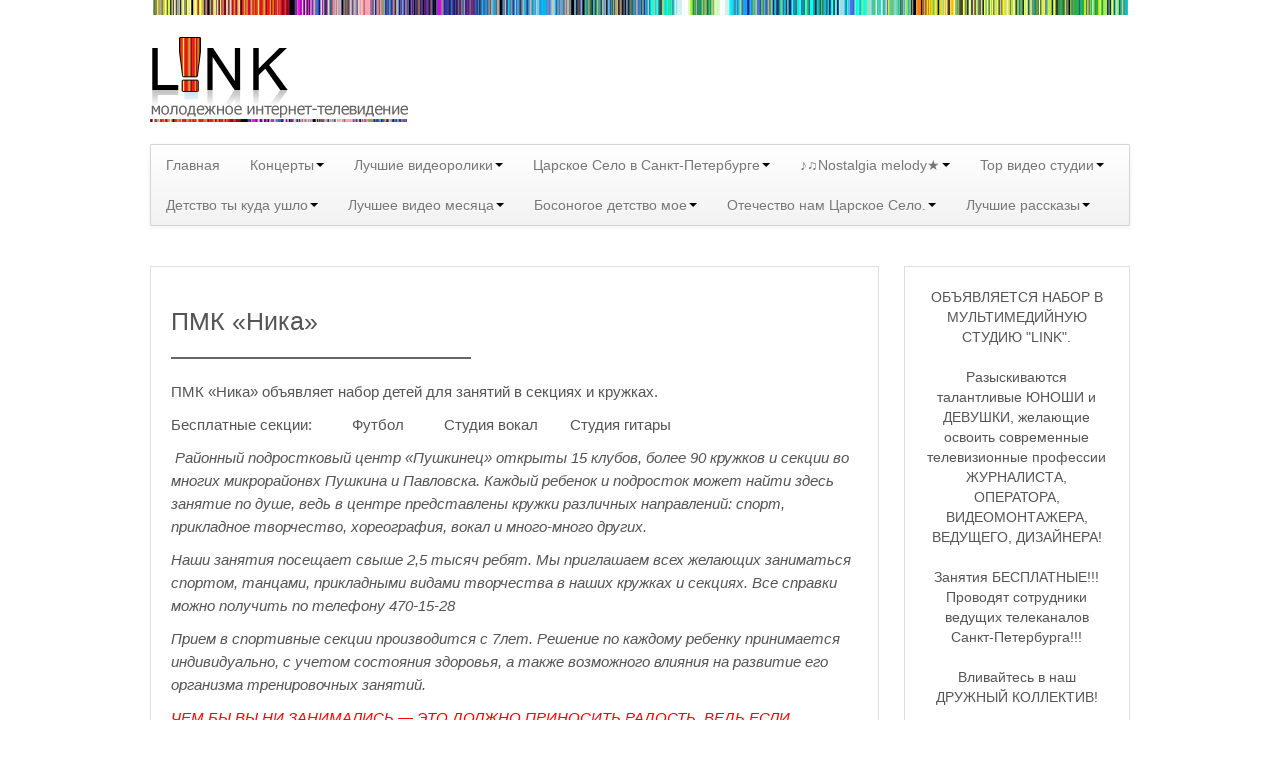

--- FILE ---
content_type: text/html; charset=UTF-8
request_url: http://pushkin-sport.ru/%D0%BF%D0%BC%D0%BA-%D0%BD%D0%B8%D0%BA%D0%B0/
body_size: 14805
content:
<!DOCTYPE html>
<!--[if lt IE 7]>
<html class="ie ie6 lte9 lte8 lte7" lang="ru-RU">
<![endif]-->
<!--[if IE 7]>
<html class="ie ie7 lte9 lte8 lte7" lang="ru-RU">
<![endif]-->
<!--[if IE 8]>
<html class="ie ie8 lte9 lte8" lang="ru-RU">
<![endif]-->
<!--[if IE 9]>
<html class="ie ie9" lang="ru-RU"> 
<![endif]-->
<!--[if gt IE 9]>  <html lang="ru-RU"> <![endif]-->
<!--[if !IE]><!--> 
<html lang="ru-RU">
<!--<![endif]-->
<head>








	<meta charset="UTF-8" />
	<meta name="viewport" content="width=device-width" />
	
	<title>Пушкин,пушкинский район Санкт-Петербург,Царское Село,Pushkin,Tsarckoe Selo,Tsarskoye Selo,молодежное интернет телевидение Портал о детском творчестве городские новости | ПМК Ника</title>
	
	<link rel="profile" href="http://gmpg.org/xfn/11" />
	<link rel="pingback" href="http://pushkin-sport.ru/xmlrpc.php" />
	
	<!-- IE6-8 support of HTML5 elements -->
	<!--[if lt IE 9]>
		<script src="http://pushkin-sport.ru/wp-content/themes/response/inc/js/html5.js" type="text/javascript"></script>
	<![endif]-->
	
	<meta name='robots' content='max-image-preview:large' />
<link rel="alternate" type="application/rss+xml" title="Пушкин,пушкинский район Санкт-Петербург,Царское Село,Pushkin,Tsarckoe Selo,Tsarskoye Selo,молодежное интернет телевидение Портал о детском творчестве городские новости &raquo; Лента" href="http://pushkin-sport.ru/feed/" />
<link rel="alternate" type="application/rss+xml" title="Пушкин,пушкинский район Санкт-Петербург,Царское Село,Pushkin,Tsarckoe Selo,Tsarskoye Selo,молодежное интернет телевидение Портал о детском творчестве городские новости &raquo; Лента комментариев" href="http://pushkin-sport.ru/comments/feed/" />
<link rel="alternate" type="application/rss+xml" title="Пушкин,пушкинский район Санкт-Петербург,Царское Село,Pushkin,Tsarckoe Selo,Tsarskoye Selo,молодежное интернет телевидение Портал о детском творчестве городские новости &raquo; Лента комментариев к &laquo;ПМК Ника&raquo;" href="http://pushkin-sport.ru/%d0%bf%d0%bc%d0%ba-%d0%bd%d0%b8%d0%ba%d0%b0/feed/" />
<script type="text/javascript">
window._wpemojiSettings = {"baseUrl":"https:\/\/s.w.org\/images\/core\/emoji\/14.0.0\/72x72\/","ext":".png","svgUrl":"https:\/\/s.w.org\/images\/core\/emoji\/14.0.0\/svg\/","svgExt":".svg","source":{"concatemoji":"http:\/\/pushkin-sport.ru\/wp-includes\/js\/wp-emoji-release.min.js?ver=6.2.8"}};
/*! This file is auto-generated */
!function(e,a,t){var n,r,o,i=a.createElement("canvas"),p=i.getContext&&i.getContext("2d");function s(e,t){p.clearRect(0,0,i.width,i.height),p.fillText(e,0,0);e=i.toDataURL();return p.clearRect(0,0,i.width,i.height),p.fillText(t,0,0),e===i.toDataURL()}function c(e){var t=a.createElement("script");t.src=e,t.defer=t.type="text/javascript",a.getElementsByTagName("head")[0].appendChild(t)}for(o=Array("flag","emoji"),t.supports={everything:!0,everythingExceptFlag:!0},r=0;r<o.length;r++)t.supports[o[r]]=function(e){if(p&&p.fillText)switch(p.textBaseline="top",p.font="600 32px Arial",e){case"flag":return s("\ud83c\udff3\ufe0f\u200d\u26a7\ufe0f","\ud83c\udff3\ufe0f\u200b\u26a7\ufe0f")?!1:!s("\ud83c\uddfa\ud83c\uddf3","\ud83c\uddfa\u200b\ud83c\uddf3")&&!s("\ud83c\udff4\udb40\udc67\udb40\udc62\udb40\udc65\udb40\udc6e\udb40\udc67\udb40\udc7f","\ud83c\udff4\u200b\udb40\udc67\u200b\udb40\udc62\u200b\udb40\udc65\u200b\udb40\udc6e\u200b\udb40\udc67\u200b\udb40\udc7f");case"emoji":return!s("\ud83e\udef1\ud83c\udffb\u200d\ud83e\udef2\ud83c\udfff","\ud83e\udef1\ud83c\udffb\u200b\ud83e\udef2\ud83c\udfff")}return!1}(o[r]),t.supports.everything=t.supports.everything&&t.supports[o[r]],"flag"!==o[r]&&(t.supports.everythingExceptFlag=t.supports.everythingExceptFlag&&t.supports[o[r]]);t.supports.everythingExceptFlag=t.supports.everythingExceptFlag&&!t.supports.flag,t.DOMReady=!1,t.readyCallback=function(){t.DOMReady=!0},t.supports.everything||(n=function(){t.readyCallback()},a.addEventListener?(a.addEventListener("DOMContentLoaded",n,!1),e.addEventListener("load",n,!1)):(e.attachEvent("onload",n),a.attachEvent("onreadystatechange",function(){"complete"===a.readyState&&t.readyCallback()})),(e=t.source||{}).concatemoji?c(e.concatemoji):e.wpemoji&&e.twemoji&&(c(e.twemoji),c(e.wpemoji)))}(window,document,window._wpemojiSettings);
</script>
<style type="text/css">
img.wp-smiley,
img.emoji {
	display: inline !important;
	border: none !important;
	box-shadow: none !important;
	height: 1em !important;
	width: 1em !important;
	margin: 0 0.07em !important;
	vertical-align: -0.1em !important;
	background: none !important;
	padding: 0 !important;
}
</style>
	<link rel='stylesheet' id='wp-block-library-css' href='http://pushkin-sport.ru/wp-includes/css/dist/block-library/style.min.css?ver=6.2.8' type='text/css' media='all' />
<link rel='stylesheet' id='classic-theme-styles-css' href='http://pushkin-sport.ru/wp-includes/css/classic-themes.min.css?ver=6.2.8' type='text/css' media='all' />
<style id='global-styles-inline-css' type='text/css'>
body{--wp--preset--color--black: #000000;--wp--preset--color--cyan-bluish-gray: #abb8c3;--wp--preset--color--white: #ffffff;--wp--preset--color--pale-pink: #f78da7;--wp--preset--color--vivid-red: #cf2e2e;--wp--preset--color--luminous-vivid-orange: #ff6900;--wp--preset--color--luminous-vivid-amber: #fcb900;--wp--preset--color--light-green-cyan: #7bdcb5;--wp--preset--color--vivid-green-cyan: #00d084;--wp--preset--color--pale-cyan-blue: #8ed1fc;--wp--preset--color--vivid-cyan-blue: #0693e3;--wp--preset--color--vivid-purple: #9b51e0;--wp--preset--gradient--vivid-cyan-blue-to-vivid-purple: linear-gradient(135deg,rgba(6,147,227,1) 0%,rgb(155,81,224) 100%);--wp--preset--gradient--light-green-cyan-to-vivid-green-cyan: linear-gradient(135deg,rgb(122,220,180) 0%,rgb(0,208,130) 100%);--wp--preset--gradient--luminous-vivid-amber-to-luminous-vivid-orange: linear-gradient(135deg,rgba(252,185,0,1) 0%,rgba(255,105,0,1) 100%);--wp--preset--gradient--luminous-vivid-orange-to-vivid-red: linear-gradient(135deg,rgba(255,105,0,1) 0%,rgb(207,46,46) 100%);--wp--preset--gradient--very-light-gray-to-cyan-bluish-gray: linear-gradient(135deg,rgb(238,238,238) 0%,rgb(169,184,195) 100%);--wp--preset--gradient--cool-to-warm-spectrum: linear-gradient(135deg,rgb(74,234,220) 0%,rgb(151,120,209) 20%,rgb(207,42,186) 40%,rgb(238,44,130) 60%,rgb(251,105,98) 80%,rgb(254,248,76) 100%);--wp--preset--gradient--blush-light-purple: linear-gradient(135deg,rgb(255,206,236) 0%,rgb(152,150,240) 100%);--wp--preset--gradient--blush-bordeaux: linear-gradient(135deg,rgb(254,205,165) 0%,rgb(254,45,45) 50%,rgb(107,0,62) 100%);--wp--preset--gradient--luminous-dusk: linear-gradient(135deg,rgb(255,203,112) 0%,rgb(199,81,192) 50%,rgb(65,88,208) 100%);--wp--preset--gradient--pale-ocean: linear-gradient(135deg,rgb(255,245,203) 0%,rgb(182,227,212) 50%,rgb(51,167,181) 100%);--wp--preset--gradient--electric-grass: linear-gradient(135deg,rgb(202,248,128) 0%,rgb(113,206,126) 100%);--wp--preset--gradient--midnight: linear-gradient(135deg,rgb(2,3,129) 0%,rgb(40,116,252) 100%);--wp--preset--duotone--dark-grayscale: url('#wp-duotone-dark-grayscale');--wp--preset--duotone--grayscale: url('#wp-duotone-grayscale');--wp--preset--duotone--purple-yellow: url('#wp-duotone-purple-yellow');--wp--preset--duotone--blue-red: url('#wp-duotone-blue-red');--wp--preset--duotone--midnight: url('#wp-duotone-midnight');--wp--preset--duotone--magenta-yellow: url('#wp-duotone-magenta-yellow');--wp--preset--duotone--purple-green: url('#wp-duotone-purple-green');--wp--preset--duotone--blue-orange: url('#wp-duotone-blue-orange');--wp--preset--font-size--small: 13px;--wp--preset--font-size--medium: 20px;--wp--preset--font-size--large: 36px;--wp--preset--font-size--x-large: 42px;--wp--preset--spacing--20: 0.44rem;--wp--preset--spacing--30: 0.67rem;--wp--preset--spacing--40: 1rem;--wp--preset--spacing--50: 1.5rem;--wp--preset--spacing--60: 2.25rem;--wp--preset--spacing--70: 3.38rem;--wp--preset--spacing--80: 5.06rem;--wp--preset--shadow--natural: 6px 6px 9px rgba(0, 0, 0, 0.2);--wp--preset--shadow--deep: 12px 12px 50px rgba(0, 0, 0, 0.4);--wp--preset--shadow--sharp: 6px 6px 0px rgba(0, 0, 0, 0.2);--wp--preset--shadow--outlined: 6px 6px 0px -3px rgba(255, 255, 255, 1), 6px 6px rgba(0, 0, 0, 1);--wp--preset--shadow--crisp: 6px 6px 0px rgba(0, 0, 0, 1);}:where(.is-layout-flex){gap: 0.5em;}body .is-layout-flow > .alignleft{float: left;margin-inline-start: 0;margin-inline-end: 2em;}body .is-layout-flow > .alignright{float: right;margin-inline-start: 2em;margin-inline-end: 0;}body .is-layout-flow > .aligncenter{margin-left: auto !important;margin-right: auto !important;}body .is-layout-constrained > .alignleft{float: left;margin-inline-start: 0;margin-inline-end: 2em;}body .is-layout-constrained > .alignright{float: right;margin-inline-start: 2em;margin-inline-end: 0;}body .is-layout-constrained > .aligncenter{margin-left: auto !important;margin-right: auto !important;}body .is-layout-constrained > :where(:not(.alignleft):not(.alignright):not(.alignfull)){max-width: var(--wp--style--global--content-size);margin-left: auto !important;margin-right: auto !important;}body .is-layout-constrained > .alignwide{max-width: var(--wp--style--global--wide-size);}body .is-layout-flex{display: flex;}body .is-layout-flex{flex-wrap: wrap;align-items: center;}body .is-layout-flex > *{margin: 0;}:where(.wp-block-columns.is-layout-flex){gap: 2em;}.has-black-color{color: var(--wp--preset--color--black) !important;}.has-cyan-bluish-gray-color{color: var(--wp--preset--color--cyan-bluish-gray) !important;}.has-white-color{color: var(--wp--preset--color--white) !important;}.has-pale-pink-color{color: var(--wp--preset--color--pale-pink) !important;}.has-vivid-red-color{color: var(--wp--preset--color--vivid-red) !important;}.has-luminous-vivid-orange-color{color: var(--wp--preset--color--luminous-vivid-orange) !important;}.has-luminous-vivid-amber-color{color: var(--wp--preset--color--luminous-vivid-amber) !important;}.has-light-green-cyan-color{color: var(--wp--preset--color--light-green-cyan) !important;}.has-vivid-green-cyan-color{color: var(--wp--preset--color--vivid-green-cyan) !important;}.has-pale-cyan-blue-color{color: var(--wp--preset--color--pale-cyan-blue) !important;}.has-vivid-cyan-blue-color{color: var(--wp--preset--color--vivid-cyan-blue) !important;}.has-vivid-purple-color{color: var(--wp--preset--color--vivid-purple) !important;}.has-black-background-color{background-color: var(--wp--preset--color--black) !important;}.has-cyan-bluish-gray-background-color{background-color: var(--wp--preset--color--cyan-bluish-gray) !important;}.has-white-background-color{background-color: var(--wp--preset--color--white) !important;}.has-pale-pink-background-color{background-color: var(--wp--preset--color--pale-pink) !important;}.has-vivid-red-background-color{background-color: var(--wp--preset--color--vivid-red) !important;}.has-luminous-vivid-orange-background-color{background-color: var(--wp--preset--color--luminous-vivid-orange) !important;}.has-luminous-vivid-amber-background-color{background-color: var(--wp--preset--color--luminous-vivid-amber) !important;}.has-light-green-cyan-background-color{background-color: var(--wp--preset--color--light-green-cyan) !important;}.has-vivid-green-cyan-background-color{background-color: var(--wp--preset--color--vivid-green-cyan) !important;}.has-pale-cyan-blue-background-color{background-color: var(--wp--preset--color--pale-cyan-blue) !important;}.has-vivid-cyan-blue-background-color{background-color: var(--wp--preset--color--vivid-cyan-blue) !important;}.has-vivid-purple-background-color{background-color: var(--wp--preset--color--vivid-purple) !important;}.has-black-border-color{border-color: var(--wp--preset--color--black) !important;}.has-cyan-bluish-gray-border-color{border-color: var(--wp--preset--color--cyan-bluish-gray) !important;}.has-white-border-color{border-color: var(--wp--preset--color--white) !important;}.has-pale-pink-border-color{border-color: var(--wp--preset--color--pale-pink) !important;}.has-vivid-red-border-color{border-color: var(--wp--preset--color--vivid-red) !important;}.has-luminous-vivid-orange-border-color{border-color: var(--wp--preset--color--luminous-vivid-orange) !important;}.has-luminous-vivid-amber-border-color{border-color: var(--wp--preset--color--luminous-vivid-amber) !important;}.has-light-green-cyan-border-color{border-color: var(--wp--preset--color--light-green-cyan) !important;}.has-vivid-green-cyan-border-color{border-color: var(--wp--preset--color--vivid-green-cyan) !important;}.has-pale-cyan-blue-border-color{border-color: var(--wp--preset--color--pale-cyan-blue) !important;}.has-vivid-cyan-blue-border-color{border-color: var(--wp--preset--color--vivid-cyan-blue) !important;}.has-vivid-purple-border-color{border-color: var(--wp--preset--color--vivid-purple) !important;}.has-vivid-cyan-blue-to-vivid-purple-gradient-background{background: var(--wp--preset--gradient--vivid-cyan-blue-to-vivid-purple) !important;}.has-light-green-cyan-to-vivid-green-cyan-gradient-background{background: var(--wp--preset--gradient--light-green-cyan-to-vivid-green-cyan) !important;}.has-luminous-vivid-amber-to-luminous-vivid-orange-gradient-background{background: var(--wp--preset--gradient--luminous-vivid-amber-to-luminous-vivid-orange) !important;}.has-luminous-vivid-orange-to-vivid-red-gradient-background{background: var(--wp--preset--gradient--luminous-vivid-orange-to-vivid-red) !important;}.has-very-light-gray-to-cyan-bluish-gray-gradient-background{background: var(--wp--preset--gradient--very-light-gray-to-cyan-bluish-gray) !important;}.has-cool-to-warm-spectrum-gradient-background{background: var(--wp--preset--gradient--cool-to-warm-spectrum) !important;}.has-blush-light-purple-gradient-background{background: var(--wp--preset--gradient--blush-light-purple) !important;}.has-blush-bordeaux-gradient-background{background: var(--wp--preset--gradient--blush-bordeaux) !important;}.has-luminous-dusk-gradient-background{background: var(--wp--preset--gradient--luminous-dusk) !important;}.has-pale-ocean-gradient-background{background: var(--wp--preset--gradient--pale-ocean) !important;}.has-electric-grass-gradient-background{background: var(--wp--preset--gradient--electric-grass) !important;}.has-midnight-gradient-background{background: var(--wp--preset--gradient--midnight) !important;}.has-small-font-size{font-size: var(--wp--preset--font-size--small) !important;}.has-medium-font-size{font-size: var(--wp--preset--font-size--medium) !important;}.has-large-font-size{font-size: var(--wp--preset--font-size--large) !important;}.has-x-large-font-size{font-size: var(--wp--preset--font-size--x-large) !important;}
.wp-block-navigation a:where(:not(.wp-element-button)){color: inherit;}
:where(.wp-block-columns.is-layout-flex){gap: 2em;}
.wp-block-pullquote{font-size: 1.5em;line-height: 1.6;}
</style>
<link rel='stylesheet' id='bootstrap-style-css' href='http://pushkin-sport.ru/wp-content/themes/response/cyberchimps/lib/bootstrap/css/bootstrap.min.css?ver=2.0.4' type='text/css' media='all' />
<link rel='stylesheet' id='bootstrap-responsive-style-css' href='http://pushkin-sport.ru/wp-content/themes/response/cyberchimps/lib/bootstrap/css/bootstrap-responsive.min.css?ver=2.0.4' type='text/css' media='all' />
<link rel='stylesheet' id='cyberchimps_responsive-css' href='http://pushkin-sport.ru/wp-content/themes/response/cyberchimps/lib/bootstrap/css/cyberchimps-responsive.min.css?ver=1.0' type='text/css' media='all' />
<link rel='stylesheet' id='core-style-css' href='http://pushkin-sport.ru/wp-content/themes/response/cyberchimps/lib/css/core.css?ver=1.0' type='text/css' media='all' />
<link rel='stylesheet' id='style-css' href='http://pushkin-sport.ru/wp-content/themes/response/style.css?ver=1.0' type='text/css' media='all' />
<link rel='stylesheet' id='elements_style-css' href='http://pushkin-sport.ru/wp-content/themes/response/elements/lib/css/elements.css?ver=6.2.8' type='text/css' media='all' />
<script type='text/javascript' src='http://pushkin-sport.ru/wp-includes/js/jquery/jquery.min.js?ver=3.6.4' id='jquery-core-js'></script>
<script type='text/javascript' src='http://pushkin-sport.ru/wp-includes/js/jquery/jquery-migrate.min.js?ver=3.4.0' id='jquery-migrate-js'></script>
<script type='text/javascript' src='http://pushkin-sport.ru/wp-content/themes/response/cyberchimps/lib/js/jquery.slimbox.js?ver=1' id='slimbox-js'></script>
<script type='text/javascript' src='http://pushkin-sport.ru/wp-content/themes/response/cyberchimps/lib/js/jquery.jcarousel.min.js?ver=1' id='jcarousel-js'></script>
<script type='text/javascript' src='http://pushkin-sport.ru/wp-content/themes/response/cyberchimps/lib/js/custom.js?ver=1' id='custom-js'></script>
<script type='text/javascript' src='http://pushkin-sport.ru/wp-content/themes/response/cyberchimps/lib/js/jquery.mobile.custom.min.js?ver=6.2.8' id='jquery-mobile-touch-js'></script>
<script type='text/javascript' src='http://pushkin-sport.ru/wp-content/themes/response/cyberchimps/lib/js/swipe-call.js?ver=6.2.8' id='slider-call-js'></script>
<script type='text/javascript' src='http://pushkin-sport.ru/wp-content/themes/response/elements/lib/js/elements.js?ver=6.2.8' id='elements_js-js'></script>
<script type='text/javascript' src='http://pushkin-sport.ru/wp-content/plugins/content-slide/js/jquery.innerfade.js?ver=6.2.8' id='content_slider-js'></script>
<link rel="https://api.w.org/" href="http://pushkin-sport.ru/wp-json/" /><link rel="alternate" type="application/json" href="http://pushkin-sport.ru/wp-json/wp/v2/pages/41575" /><link rel="EditURI" type="application/rsd+xml" title="RSD" href="http://pushkin-sport.ru/xmlrpc.php?rsd" />
<link rel="wlwmanifest" type="application/wlwmanifest+xml" href="http://pushkin-sport.ru/wp-includes/wlwmanifest.xml" />
<meta name="generator" content="WordPress 6.2.8" />
<link rel="canonical" href="http://pushkin-sport.ru/%d0%bf%d0%bc%d0%ba-%d0%bd%d0%b8%d0%ba%d0%b0/" />
<link rel='shortlink' href='http://pushkin-sport.ru/?p=41575' />
<link rel="alternate" type="application/json+oembed" href="http://pushkin-sport.ru/wp-json/oembed/1.0/embed?url=http%3A%2F%2Fpushkin-sport.ru%2F%25d0%25bf%25d0%25bc%25d0%25ba-%25d0%25bd%25d0%25b8%25d0%25ba%25d0%25b0%2F" />
<link rel="alternate" type="text/xml+oembed" href="http://pushkin-sport.ru/wp-json/oembed/1.0/embed?url=http%3A%2F%2Fpushkin-sport.ru%2F%25d0%25bf%25d0%25bc%25d0%25ba-%25d0%25bd%25d0%25b8%25d0%25ba%25d0%25b0%2F&#038;format=xml" />
<script type="text/javascript">
	var $jquery = jQuery.noConflict(); 
	$jquery(document).ready(function() 
	{
		$jquery('#wpcontent_slider').innerfade({
						speed: 2000,
						timeout: 6000,
						type: 'sequence',
						containerheight: '300px'
					});

		});
	</script>
<style type="text/css" media="screen">
		
#wpcontent_slider_container
{
	overflow: hidden; position: relative; padding:0px;margin:0px; text-align:center; width:980px !important;
	height:300px !important;
}
#wpcontent_slider 
{ overflow: hidden; position: relative; font-family:\'Trebuchet MS\', Helvetica, sans-serif;border:0px solid #dddddd; text-align:left;}
#wpcontent_slider a,#wpcontent_slider a img { border: none; text-decoration: none; outline: none; }
#wpcontent_slider h4,#wpcontent_slider h4 a 
{margin: 0px;padding: 0px; font-family: 'Trebuchet MS', Helvetica, sans-serif;
text-decoration:none;font-size: 18px; color:#ffffff;}
#wpcontent_slider .cs-title {width: 100%;padding: 10px; background: #ffffff; color: #000000; font-family: 'Trebuchet MS', Helvetica, sans-serif; font-size: 12px; letter-spacing: normal;line-height: normal;}
#wpcontent_slider_container .cs-prev,#wpcontent_slider_container .cs-next {font-weight: bold;background: #000000;
font-size: 28px; font-family: "Courier New", Courier, monospace; color: #ffffff !important;
padding: 0px 10px;-moz-border-radius: 5px;-khtml-border-radius: 5px;-webkit-border-radius: 5px;}
#wpcontent_slider_container .cs-buttons { font-size: 0px; padding: 10px 0px 10px 0px;
margin:0px auto; float:left;clear:left;
}
#wpcontent_slider_container .cs-buttons a { outline:none; margin-left: 5px; height: 10px; width: 10px; float: left; border: 1px solid #000000; color: #000000; text-indent: -1000px; 
}
#wpcontent_slider_container .cs-active { background-color: #000000; color: #FFFFFF; }
#wpcs_link_love,#wpcs_link_love a{display:none;}
</style>
<!-- End Content Slider Settings -->

<style type="text/css">.ie8 .container {max-width: 1020px;width:auto;}</style><style type="text/css" id="custom-background-css">
	body.custom-background { background-image: url('http://pushkin-sport.ru/wp-content/uploads/2014/03/fon_polosy2.jpg'); background-repeat: no-repeat; background-position: top center; background-attachment: scroll; }
</style>
  
  <style type="text/css" media="all">
	  body {
    	      	font-size: 14px;     
    	      	font-family: Arial, Helvetica, sans-serif;     
    	      	font-weight: normal;     
    	  }
        .container {
        max-width: 1020px;
      }
    </style>









</head>

<body class="page-template-default page page-id-41575 custom-background">







<div class="container">
	

<div id="wrapper" class="container-fluid">	
	
		<header id="cc-header" class="row-fluid">
		<div class="span7">
					<div id="logo">
			<a href="http://pushkin-sport.ru" title="Пушкин,пушкинский район Санкт-Петербург,Царское Село,Pushkin,Tsarckoe Selo,Tsarskoye Selo,молодежное интернет телевидение Портал о детском творчестве городские новости"><img src="http://pushkin-sport.ru/wp-content/uploads/2014/03/logo-link_4.png" alt="logo"></a>
		</div>
			</div>	
	</header>
	
	
	<nav id="navigation" class="row-fluid" role="navigation">
      <div class="main-navigation navbar">
        <div class="navbar-inner">
        	<div class="container">
            					<div class="nav-collapse collapse">
                      		<ul id="menu-menu" class="nav"><li><a href="http://pushkin-sport.ru/">Главная</a></li>
<li class="dropdown "data-dropdown="dropdown"><a href="http://pushkin-sport.ru/%d0%bd%d0%be%d0%b2%d0%be%d1%81%d1%82%d0%b8/"dropdown-toggle>Концерты<b class="caret"></b></a>
<ul class="dropdown-menu">
	<li><a href="http://pushkin-sport.ru/%d0%bd%d0%be%d0%b2%d0%be%d1%81%d1%82%d0%b8/%e2%99%aa%e2%99%ab%d1%80%d0%b0%d1%81%d1%81%d0%ba%d0%b0%d0%b7%d1%8b-5%e2%98%85/">♪♫Рассказы 5★</a></li>
	<li><a href="http://pushkin-sport.ru/%d0%bd%d0%be%d0%b2%d0%be%d1%81%d1%82%d0%b8/%d0%bd%d0%b0%d1%81%d1%82%d0%be%d0%bb%d1%8c%d0%bd%d1%8b%d0%b9-%d1%82%d0%b5%d0%bd%d0%bd%d0%b8%d1%81-%d0%b2-%d0%bf%d1%83%d1%88%d0%ba%d0%b8%d0%bd%d0%b5-%d1%80%d0%bf%d1%86-%d0%bf%d1%83%d1%88%d0%ba%d0%b8/">Настольный теннис в Пушкине. РПЦ Пушкинец.</a></li>
	<li><a href="http://pushkin-sport.ru/%d0%bd%d0%be%d0%b2%d0%be%d1%81%d1%82%d0%b8/%d1%8d%d1%82%d0%be-%d0%b8%d0%bd%d1%82%d0%b5%d1%80%d0%b5%d1%81%d0%bd%d0%be-%d0%b7%d0%bd%d0%b0%d1%82%d1%8c-2/">Это интересно знать</a></li>
</ul>
</li>
<li class="dropdown "data-dropdown="dropdown"><a href="http://pushkin-sport.ru/%d0%bb%d1%83%d1%87%d1%88%d0%b5%d0%b5-%d0%b2%d0%b8%d0%b4%d0%b5%d0%be-link/"dropdown-toggle>Лучшие видеоролики<b class="caret"></b></a>
<ul class="dropdown-menu">
	<li><a href="http://pushkin-sport.ru/%d0%bb%d1%83%d1%87%d1%88%d0%b5%d0%b5-%d0%b2%d0%b8%d0%b4%d0%b5%d0%be-link/9-10-%d1%84%d0%b5%d0%b2%d1%80%d0%b0%d0%bb%d1%8f-%d0%ba%d1%83%d0%b1%d0%be%d0%ba-%d0%b3%d0%b0%d0%b3%d0%b0%d1%80%d0%b8%d0%bd%d0%b0-%d0%b2-%d0%bf%d1%83%d1%88%d0%ba%d0%b8%d0%bd%d0%b5-%d1%86%d0%b0%d1%80/">9-10 февраля Кубок Гагарина в Пушкине Царском Селе</a></li>
	<li><a href="http://pushkin-sport.ru/%d0%bb%d1%83%d1%87%d1%88%d0%b5%d0%b5-%d0%b2%d0%b8%d0%b4%d0%b5%d0%be-link/%d0%b7%d0%b8%d0%bc%d0%bd%d0%b8%d0%b5-%d0%be%d0%bb%d0%b8%d0%bc%d0%bf%d0%b8%d0%b9%d1%81%d0%ba%d0%b8%d0%b5-%d0%b8%d0%b3%d1%80%d1%8b-2018-%d0%b7%d0%b0%d0%bc%d0%b5%d1%82%d0%ba%d0%b8-%d0%bd%d0%b0%d1%88/">Зимние Олимпийские игры 2018. Заметки наших корреспондентов.</a></li>
	<li><a href="http://pushkin-sport.ru/%d0%bb%d1%83%d1%87%d1%88%d0%b5%d0%b5-%d0%b2%d0%b8%d0%b4%d0%b5%d0%be-link/%d0%bb%d1%8e%d0%b1%d0%b8%d0%bc%d1%8b%d0%b5-%d1%84%d0%b8%d0%bb%d1%8c%d0%bc%d1%8b-%d0%bb%d1%8e%d0%b1%d0%b8%d0%bc%d1%8b%d0%b5-%d0%b0%d0%ba%d1%82%d0%b5%d1%80%d1%8b/">Любимые фильмы Любимые актеры</a></li>
</ul>
</li>
<li class="dropdown "data-dropdown="dropdown"><a href="http://pushkin-sport.ru/%d1%81%d1%82%d0%b8%d1%85%d0%be%d1%82%d0%b2%d0%be%d1%80%d0%b5%d0%bd%d0%b8%d1%8f-%d0%bf%d1%83%d1%88%d0%ba%d0%b8%d0%bd%d0%b0-%d0%b0-%d1%81/"dropdown-toggle>Царское Село в Санкт-Петербурге<b class="caret"></b></a>
<ul class="dropdown-menu">
	<li><a href="http://pushkin-sport.ru/%d1%81%d1%82%d0%b8%d1%85%d0%be%d1%82%d0%b2%d0%be%d1%80%d0%b5%d0%bd%d0%b8%d1%8f-%d0%bf%d1%83%d1%88%d0%ba%d0%b8%d0%bd%d0%b0-%d0%b0-%d1%81/%d0%bf%d1%80%d0%be%d0%b3%d1%83%d0%bb%d0%ba%d0%b8-%d0%bf%d0%be-%d1%86%d0%b0%d1%80%d1%81%d0%ba%d0%be%d0%bc%d1%83-%d1%81%d0%b5%d0%bb%d1%83-%d0%b7%d0%b8%d0%bc%d0%b0-2/">Прогулки по Царскому Селу. Зима.</a></li>
	<li><a href="http://pushkin-sport.ru/%d1%81%d1%82%d0%b8%d1%85%d0%be%d1%82%d0%b2%d0%be%d1%80%d0%b5%d0%bd%d0%b8%d1%8f-%d0%bf%d1%83%d1%88%d0%ba%d0%b8%d0%bd%d0%b0-%d0%b0-%d1%81/%d1%81%d0%b5%d0%ba%d1%86%d0%b8%d0%b8-%d0%bd%d0%b0%d1%81%d1%82%d0%be%d0%bb%d1%8c%d0%bd%d0%be%d0%b3%d0%be-%d1%82%d0%b5%d0%bd%d0%bd%d0%b8%d1%81%d0%b0-%d0%b2-%d0%bf%d1%83%d1%88%d0%ba/">Секции настольного тенниса в Пушкинском районе</a></li>
	<li><a href="http://pushkin-sport.ru/%d1%81%d1%82%d0%b8%d1%85%d0%be%d1%82%d0%b2%d0%be%d1%80%d0%b5%d0%bd%d0%b8%d1%8f-%d0%bf%d1%83%d1%88%d0%ba%d0%b8%d0%bd%d0%b0-%d0%b0-%d1%81/%d0%bf%d1%80%d0%be%d0%b3%d1%83%d0%bb%d0%ba%d0%b8-%d0%bf%d0%be-%d1%86%d0%b0%d1%80%d1%81%d0%ba%d0%be%d0%bc%d1%83-%d1%81%d0%b5%d0%bb%d1%83-%d0%b2%d0%b5%d1%81%d0%bd%d0%b0/">Прогулки по Царскому Селу. Весна.</a></li>
	<li><a href="http://pushkin-sport.ru/%d1%81%d1%82%d0%b8%d1%85%d0%be%d1%82%d0%b2%d0%be%d1%80%d0%b5%d0%bd%d0%b8%d1%8f-%d0%bf%d1%83%d1%88%d0%ba%d0%b8%d0%bd%d0%b0-%d0%b0-%d1%81/%d0%bf%d1%80%d0%be%d0%b3%d1%83%d0%bb%d0%ba%d0%b8-%d0%bf%d0%be-%d1%86%d0%b0%d1%80%d1%81%d0%ba%d0%be%d0%bc%d1%83-%d1%81%d0%b5%d0%bb%d1%83-%d0%bb%d0%b5%d1%82%d0%be/">Прогулки по Царскому Селу. Лето</a></li>
	<li><a href="http://pushkin-sport.ru/%d1%81%d1%82%d0%b8%d1%85%d0%be%d1%82%d0%b2%d0%be%d1%80%d0%b5%d0%bd%d0%b8%d1%8f-%d0%bf%d1%83%d1%88%d0%ba%d0%b8%d0%bd%d0%b0-%d0%b0-%d1%81/%d0%bf%d1%80%d0%be%d0%b3%d1%83%d0%bb%d0%ba%d0%b8-%d0%bf%d0%be-%d1%86%d0%b0%d1%80%d1%81%d0%ba%d0%be%d0%bc%d1%83-%d1%81%d0%b5%d0%bb%d1%83-%d0%be%d1%81%d0%b5%d0%bd%d1%8c/">Прогулки по Царскому Селу. Осень</a></li>
	<li><a href="http://pushkin-sport.ru/%d1%81%d1%82%d0%b8%d1%85%d0%be%d1%82%d0%b2%d0%be%d1%80%d0%b5%d0%bd%d0%b8%d1%8f-%d0%bf%d1%83%d1%88%d0%ba%d0%b8%d0%bd%d0%b0-%d0%b0-%d1%81/%d1%86%d0%b0%d1%80%d1%81%d0%ba%d0%be%d0%b5-%d1%81%d0%b5%d0%bb%d0%be-%d1%81%d1%82%d0%b8%d1%85%d0%b8/">Царскосельские Стихи</a></li>
	<li><a href="http://pushkin-sport.ru/%d1%81%d1%82%d0%b8%d1%85%d0%be%d1%82%d0%b2%d0%be%d1%80%d0%b5%d0%bd%d0%b8%d1%8f-%d0%bf%d1%83%d1%88%d0%ba%d0%b8%d0%bd%d0%b0-%d0%b0-%d1%81/%d1%81%d1%82%d0%b8%d1%85%d0%b8-%d0%be-%d0%bf%d1%83%d1%88%d0%ba%d0%b8%d0%bd%d0%b5-%d0%b0-%d1%81/">Стихи о Пушкине А.С.</a></li>
	<li><a href="http://pushkin-sport.ru/%d1%81%d1%82%d0%b8%d1%85%d0%be%d1%82%d0%b2%d0%be%d1%80%d0%b5%d0%bd%d0%b8%d1%8f-%d0%bf%d1%83%d1%88%d0%ba%d0%b8%d0%bd%d0%b0-%d0%b0-%d1%81/%d0%b0-%d1%81-%d0%bf%d1%83%d1%88%d0%ba%d0%b8%d0%bd-%d1%81%d1%82%d0%b8%d1%85%d0%be%d1%82%d0%b2%d0%be%d1%80%d0%b5%d0%bd%d0%b8%d1%8f/">Александр Пушкин Стихи</a></li>
	<li><a href="http://pushkin-sport.ru/%d1%81%d1%82%d0%b8%d1%85%d0%be%d1%82%d0%b2%d0%be%d1%80%d0%b5%d0%bd%d0%b8%d1%8f-%d0%bf%d1%83%d1%88%d0%ba%d0%b8%d0%bd%d0%b0-%d0%b0-%d1%81/%d1%81%d1%82%d0%b8%d1%85%d0%be%d1%82%d0%b2%d0%be%d1%80%d0%b5%d0%bd%d0%b8%d1%8f-%d0%bb%d0%b8%d1%86%d0%b5%d0%b8%d1%81%d1%82%d0%be%d0%b2/">Стихотворения лицеистов</a></li>
	<li><a href="http://pushkin-sport.ru/%d1%81%d1%82%d0%b8%d1%85%d0%be%d1%82%d0%b2%d0%be%d1%80%d0%b5%d0%bd%d0%b8%d1%8f-%d0%bf%d1%83%d1%88%d0%ba%d0%b8%d0%bd%d0%b0-%d0%b0-%d1%81/%d0%b2%d1%81%d0%b5-%d0%bf%d1%80%d0%be-%d1%86%d0%b0%d1%80%d1%81%d0%ba%d0%be%d0%b5-%d1%81%d0%b5%d0%bb%d0%be/">Все про Царское село</a></li>
	<li><a href="http://pushkin-sport.ru/%d1%81%d1%82%d0%b8%d1%85%d0%be%d1%82%d0%b2%d0%be%d1%80%d0%b5%d0%bd%d0%b8%d1%8f-%d0%bf%d1%83%d1%88%d0%ba%d0%b8%d0%bd%d0%b0-%d0%b0-%d1%81/%d0%bb%d1%83%d1%87%d1%88%d0%b8%d0%b5-%d1%81%d1%82%d0%b8%d1%85%d0%b8-%d1%80%d1%83%d1%81%d1%81%d0%ba%d0%b8%d1%85-%d0%ba%d0%bb%d0%b0%d1%81%d1%81%d0%b8%d0%ba%d0%be%d0%b2/">Лучшие стихи Русских Классиков</a></li>
</ul>
</li>
<li class="dropdown "data-dropdown="dropdown"><a href="http://pushkin-sport.ru/%d1%84%d0%be%d1%82%d0%be%d1%81%d0%b5%d1%81%d1%81%d0%b8%d0%b8/"dropdown-toggle>♪♫Nostalgia melody★<b class="caret"></b></a>
<ul class="dropdown-menu">
	<li><a href="http://pushkin-sport.ru/%d1%84%d0%be%d1%82%d0%be%d1%81%d0%b5%d1%81%d1%81%d0%b8%d0%b8/%e2%99%aa%e2%99%ab%d0%bc%d1%83%d0%b7%d1%8b%d0%ba%d0%b0%d0%bb%d1%8c%d0%bd%d0%be%d0%b5-%d0%b0%d1%81%d1%81%d0%be%d1%80%d1%82%d0%b8%e2%98%85/">♪♫Музыкальное ассорти★</a></li>
	<li><a href="http://pushkin-sport.ru/%d1%84%d0%be%d1%82%d0%be%d1%81%d0%b5%d1%81%d1%81%d0%b8%d0%b8/%e2%99%aa%e2%99%abnostalgia-melody%e2%98%85/">♪♫Nostalgia melody★</a>
	<ul>
		<li><a href="http://pushkin-sport.ru/%d1%84%d0%be%d1%82%d0%be%d1%81%d0%b5%d1%81%d1%81%d0%b8%d0%b8/%e2%99%aa%e2%99%abnostalgia-melody%e2%98%85/%d0%b7%d0%b0%d0%bb%d1%8b-%d0%b4%d0%bb%d1%8f-%d0%bd%d0%b0%d1%81%d1%82%d0%be%d0%bb%d1%8c%d0%bd%d0%be%d0%b3%d0%be-%d1%82%d0%b5%d0%bd%d0%bd%d0%b8%d1%81%d0%b0-%d0%b2-%d0%bf%d1%83%d1%88%d0%ba%d0%b8%d0%bd/">ЗАЛЫ ДЛЯ НАСТОЛЬНОГО ТЕННИСА В ПУШКИНЕ</a></li>
		<li><a href="http://pushkin-sport.ru/%d1%84%d0%be%d1%82%d0%be%d1%81%d0%b5%d1%81%d1%81%d0%b8%d0%b8/%e2%99%aa%e2%99%abnostalgia-melody%e2%98%85/%e2%99%aa%e2%99%ab%d0%b0%d0%bd%d0%b5%d0%ba%d0%b4%d0%be%d1%82%d1%8b%e2%98%85/">♪♫Анекдоты★</a></li>
		<li><a href="http://pushkin-sport.ru/%d1%84%d0%be%d1%82%d0%be%d1%81%d0%b5%d1%81%d1%81%d0%b8%d0%b8/%e2%99%aa%e2%99%abnostalgia-melody%e2%98%85/%e2%99%aa%e2%99%ab%d1%80%d0%b0%d1%81%d1%81%d0%ba%d0%b0%d0%b7%d1%8b-3%e2%98%85/">♪♫Рассказы 3★</a></li>
		<li><a href="http://pushkin-sport.ru/%d1%84%d0%be%d1%82%d0%be%d1%81%d0%b5%d1%81%d1%81%d0%b8%d0%b8/%e2%99%aa%e2%99%abnostalgia-melody%e2%98%85/%e2%99%aa%e2%99%ab%d0%b2%d1%81%d0%b5-%d1%82%d0%b5%d0%ba%d1%81%d1%82%d1%8b-%d0%bd%d0%be%d0%b2%d1%8b%d1%85-%d0%bf%d0%b5%d1%81%d0%b5%d0%bd%e2%98%85/">♪♫Все тексты новых песен★</a></li>
	</ul>
</li>
	<li><a href="http://pushkin-sport.ru/%d1%84%d0%be%d1%82%d0%be%d1%81%d0%b5%d1%81%d1%81%d0%b8%d0%b8/%e2%99%aa%e2%99%ab%d0%b4%d0%b5%d1%82%d1%81%d0%ba%d0%b8%d0%b5-%d0%bf%d0%b5%d1%81%d0%b5%d0%bd%d0%ba%d0%b8%e2%98%85/">♪♫Детские песенки★</a></li>
	<li><a href="http://pushkin-sport.ru/%d1%84%d0%be%d1%82%d0%be%d1%81%d0%b5%d1%81%d1%81%d0%b8%d0%b8/%e2%99%aa%e2%99%ab%d0%ba%d1%80%d0%b0%d1%81%d0%b8%d0%b2%d1%8b%d0%b5-%d1%81%d1%82%d0%b8%d1%85%d0%b8%e2%98%85/">♪♫Красивые стихи★</a></li>
	<li><a href="http://pushkin-sport.ru/%d1%84%d0%be%d1%82%d0%be%d1%81%d0%b5%d1%81%d1%81%d0%b8%d0%b8/%e2%99%aa%e2%99%ab%d0%bf%d0%b5%d1%81%d0%bd%d0%b8-%d0%b2%d1%8b%d1%81%d0%be%d1%86%d0%ba%d0%be%d0%b3%d0%be%e2%98%85/">♪♫Песни Высоцкого★</a></li>
	<li><a href="http://pushkin-sport.ru/%d1%84%d0%be%d1%82%d0%be%d1%81%d0%b5%d1%81%d1%81%d0%b8%d0%b8/%e2%99%aa%e2%99%abe%d1%89%d0%b5-%d1%80%d0%b0%d0%b7-%d0%bf%d1%80%d0%be-%d0%bb%d1%8e%d0%b1%d0%be%d0%b2%d1%8c%e2%98%85/">♪♫Eще раз про любовь★</a></li>
	<li><a href="http://pushkin-sport.ru/%d1%84%d0%be%d1%82%d0%be%d1%81%d0%b5%d1%81%d1%81%d0%b8%d0%b8/%e2%99%aa%e2%99%ab%d0%bf%d0%b5%d1%81%d0%bd%d0%b8-%d0%b2-%d1%81%d1%82%d0%b8%d0%bb%d0%b5-%d1%80%d0%b5%d0%bf%e2%98%85/">♪♫Песни в стиле реп★</a></li>
	<li><a href="http://pushkin-sport.ru/%d1%84%d0%be%d1%82%d0%be%d1%81%d0%b5%d1%81%d1%81%d0%b8%d0%b8/%e2%99%aa%e2%99%ab%e2%99%aa%e2%99%ab%d1%80%d0%be%d0%bc%d0%b0%d0%bd%d1%81%d1%8b%e2%99%aa%e2%99%ab%e2%99%aa%e2%99%ab/">♪♫♪♫Романсы♪♫♪♫</a></li>
	<li><a href="http://pushkin-sport.ru/%d1%84%d0%be%d1%82%d0%be%d1%81%d0%b5%d1%81%d1%81%d0%b8%d0%b8/%d1%80%d0%b0%d1%81%d1%81%d0%ba%d0%b0%d0%b7%d1%8b/">♪♫Рассказы★</a></li>
	<li><a href="http://pushkin-sport.ru/%d1%84%d0%be%d1%82%d0%be%d1%81%d0%b5%d1%81%d1%81%d0%b8%d0%b8/%e2%99%aa%e2%99%ab%d1%80%d0%b0%d1%81%d1%81%d0%ba%d0%b0%d0%b7%d1%8b-2%e2%98%85/">♪♫Рассказы 2★</a></li>
</ul>
</li>
<li class="dropdown "data-dropdown="dropdown"><a href="http://pushkin-sport.ru/top-video-link-2014/"dropdown-toggle>Top видео студии<b class="caret"></b></a>
<ul class="dropdown-menu">
	<li><a href="http://pushkin-sport.ru/top-video-link-2014/%d1%84%d0%be%d1%82%d0%be%d0%b3%d0%b0%d0%bb%d0%b5%d1%80%d0%b5%d1%8f/">Лучшее фото недели</a></li>
	<li><a href="http://pushkin-sport.ru/top-video-link-2014/%d0%bb%d1%83%d1%87%d1%88%d0%b5%d0%b5-%d1%84%d0%be%d1%82%d0%be-l%d0%b4%d0%bd%d1%8f/">Лучшее фото дня</a></li>
	<li><a href="http://pushkin-sport.ru/top-video-link-2014/%d1%84%d0%be%d1%82%d0%be%d1%81%d1%81%d0%b5%d1%81%d0%b8%d1%8f-%d0%bb%d1%83%d1%87%d1%88%d0%b8%d0%b5-%d1%81%d0%bf%d0%be%d1%80%d1%82%d1%81%d0%bc%d0%b5%d0%bd%d1%8b/">Фотоссесия. Лучшие спортсмены.</a></li>
	<li><a href="http://pushkin-sport.ru/top-video-link-2014/%d0%be%d1%82-%d1%83%d0%bb%d1%8b%d0%b1%d0%ba%d0%b8-%d1%81%d1%82%d0%b0%d0%bd%d0%b5%d1%82-%d0%b2%d1%81%d0%b5%d0%bc-%d1%81%d0%b2%d0%b5%d1%82%d0%bb%d0%b5%d0%b9/">От улыбки станет всем светлей</a></li>
	<li><a href="http://pushkin-sport.ru/top-video-link-2014/%d0%bd%d0%b0%d1%81%d1%82%d0%be%d0%bb%d1%8c%d0%bd%d1%8b%d0%b9-%d1%82%d0%b5%d0%bd%d0%bd%d0%b8%d1%81-%d0%b2-%d0%bf%d1%83%d1%88%d0%ba%d0%b8%d0%bd%d0%b5-%d1%81%d0%b0%d0%bd%d0%ba%d1%82-%d0%bf%d0%b5%d1%82/">Настольный теннис в Пушкине Санкт-Петербург. Клубы и секции.</a></li>
</ul>
</li>
<li class="dropdown "data-dropdown="dropdown"><a href="http://pushkin-sport.ru/%d0%b4%d0%b5%d1%82%d1%81%d1%82%d0%b2%d0%be-%d0%b4%d0%b5%d1%82%d1%81%d1%82%d0%b2%d0%be/"dropdown-toggle>Детство ты куда ушло<b class="caret"></b></a>
<ul class="dropdown-menu">
	<li><a href="http://pushkin-sport.ru/%d0%b4%d0%b5%d1%82%d1%81%d1%82%d0%b2%d0%be-%d0%b4%d0%b5%d1%82%d1%81%d1%82%d0%b2%d0%be/%d1%82%d0%b5%d0%bd%d0%bd%d0%b8%d1%81%d0%bd%d1%8b%d0%b5-%d0%ba%d0%bb%d1%83%d0%b1%d1%8b-%d0%b2-%d0%bf%d1%83%d1%88%d0%ba%d0%b8%d0%bd%d0%b5/">Теннисные клубы в Пушкине </a></li>
</ul>
</li>
<li class="dropdown "data-dropdown="dropdown"><a href="http://pushkin-sport.ru/%d1%8e%d0%bc%d0%be%d1%80-1/"dropdown-toggle>Лучшее видео месяца<b class="caret"></b></a>
<ul class="dropdown-menu">
	<li><a href="http://pushkin-sport.ru/%d1%8e%d0%bc%d0%be%d1%80-1/%d1%81%d0%b5%d0%ba%d1%86%d0%b8%d0%b8-%d0%bd%d0%b0%d1%81%d1%82%d0%be%d0%bb%d1%8c%d0%bd%d0%be%d0%b3%d0%be-%d1%82%d0%b5%d0%bd%d0%bd%d0%b8%d1%81%d0%b0-%d0%b2-%d0%bf%d1%83%d1%88%d0%ba%d0%b8%d0%bd/">Секции настольного тенниса в Пушкинском районе</a></li>
	<li><a href="http://pushkin-sport.ru/%d1%8e%d0%bc%d0%be%d1%80-1/%d0%ba%d1%83%d0%b4%d0%b0-%d1%83%d1%85%d0%be%d0%b4%d0%b8%d1%82-%d0%b4%d0%b5%d1%82%d1%81%d1%82%d0%b2%d0%be/">Куда уходит детство</a></li>
	<li><a href="http://pushkin-sport.ru/%d1%8e%d0%bc%d0%be%d1%80-1/%d0%bf%d0%be%d0%b7%d0%b8%d1%82%d0%b8%d0%b2/">Зарядись позитивом</a></li>
	<li><a href="http://pushkin-sport.ru/%d1%8e%d0%bc%d0%be%d1%80-1/%d1%8d%d1%82%d0%be-%d0%b8%d0%bd%d1%82%d0%b5%d1%80%d0%b5%d1%81%d0%bd%d0%be-%d0%b7%d0%bd%d0%b0%d1%82%d1%8c/">Это интересно знать</a></li>
	<li><a href="http://pushkin-sport.ru/%d1%8e%d0%bc%d0%be%d1%80-1/%d0%b0%d1%80%d1%85%d0%b8%d0%b2/">Архив</a>
	<ul>
		<li><a href="http://pushkin-sport.ru/%d1%8e%d0%bc%d0%be%d1%80-1/%d0%b0%d1%80%d1%85%d0%b8%d0%b2/%d1%80%d0%b5%d0%bf%d0%be%d1%80%d1%82%d0%b0%d0%b6%d0%b8/">Радиорепортажи</a></li>
		<li><a href="http://pushkin-sport.ru/%d1%8e%d0%bc%d0%be%d1%80-1/%d0%b0%d1%80%d1%85%d0%b8%d0%b2/%d1%81%d1%82%d0%b0%d1%82%d1%8c%d0%b8/">Статьи Анонсы</a></li>
		<li><a href="http://pushkin-sport.ru/%d1%8e%d0%bc%d0%be%d1%80-1/%d0%b0%d1%80%d1%85%d0%b8%d0%b2/%d1%88%d0%ba%d0%be%d0%bb%d1%8c%d0%bd%d0%be%d0%b5-%d1%80%d0%b0%d0%b4%d0%b8%d0%be-2/">Молодежное радио</a></li>
		<li><a href="http://pushkin-sport.ru/%d1%8e%d0%bc%d0%be%d1%80-1/%d0%b0%d1%80%d1%85%d0%b8%d0%b2/%d0%be%d0%b1%d0%b7%d0%be%d1%80/">Обзоры События</a></li>
		<li><a href="http://pushkin-sport.ru/%d1%8e%d0%bc%d0%be%d1%80-1/%d0%b0%d1%80%d1%85%d0%b8%d0%b2/%d0%be%d0%bb%d0%b8%d0%bc%d0%bf%d0%b8%d0%b0%d0%b4%d0%b0-%d1%81%d0%be%d1%87%d0%b8-2014/">Олимпиада 2014 гимн олимпиады в сочи</a></li>
		<li><a href="http://pushkin-sport.ru/%d1%8e%d0%bc%d0%be%d1%80-1/%d0%b0%d1%80%d1%85%d0%b8%d0%b2/%d1%80%d0%bf%d1%86-%d0%bf%d1%83%d1%88%d0%ba%d0%b8%d0%bd%d0%b5%d1%86/">Молодежная политика в санкт-петербурге</a></li>
		<li><a href="http://pushkin-sport.ru/%d1%8e%d0%bc%d0%be%d1%80-1/%d0%b0%d1%80%d1%85%d0%b8%d0%b2/sekcii/">Молодежные спортивные клубы</a>
		<ul>
			<li><a href="http://pushkin-sport.ru/%d1%8e%d0%bc%d0%be%d1%80-1/%d0%b0%d1%80%d1%85%d0%b8%d0%b2/sekcii/%d0%b8%d0%bd%d1%84%d0%be%d1%80%d0%bc%d0%b0%d1%86%d0%b8%d1%8f/">Информация</a></li>
		</ul>
</li>
	</ul>
</li>
	<li><a href="http://pushkin-sport.ru/%d1%8e%d0%bc%d0%be%d1%80-1/%d0%bd%d0%b0%d1%81%d1%82%d0%be%d0%bb%d1%8c%d0%bd%d1%8b%d0%b9-%d1%82%d0%b5%d0%bd%d0%bd%d0%b8%d1%81-%d0%b2-%d0%bf%d1%83%d1%88%d0%ba%d0%b8%d0%bd%d0%b5-%d1%81%d0%b0%d0%bd%d0%ba%d1%82-%d0%bf%d0%b5%d1%82-2/">Настольный теннис в Пушкине Санкт &#8212; Петербург РПЦ Пушкинец</a></li>
</ul>
</li>
<li class="dropdown "data-dropdown="dropdown"><a href="http://pushkin-sport.ru/%d0%b1%d0%be%d1%81%d0%be%d0%bd%d0%be%d0%b3%d0%be%d0%b5-%d0%b4%d0%b5%d1%82%d1%81%d1%82%d0%b2%d0%be-%d0%bc%d0%be%d0%b5/"dropdown-toggle>Босоногое детство мое<b class="caret"></b></a>
<ul class="dropdown-menu">
	<li><a href="http://pushkin-sport.ru/%d0%b1%d0%be%d1%81%d0%be%d0%bd%d0%be%d0%b3%d0%be%d0%b5-%d0%b4%d0%b5%d1%82%d1%81%d1%82%d0%b2%d0%be-%d0%bc%d0%be%d0%b5/%d0%bb%d1%83%d1%87%d1%88%d0%b8%d0%b5-%d1%81%d1%82%d0%b8%d1%85%d0%b8-%d0%bf%d1%80%d0%be-%d0%b4%d0%b5%d1%82%d1%81%d1%82%d0%b2%d0%be/">Лучшие стихи про детство</a></li>
	<li><a href="http://pushkin-sport.ru/%d0%b1%d0%be%d1%81%d0%be%d0%bd%d0%be%d0%b3%d0%be%d0%b5-%d0%b4%d0%b5%d1%82%d1%81%d1%82%d0%b2%d0%be-%d0%bc%d0%be%d0%b5/%d1%80%d0%b5%d1%86%d0%b5%d0%bf%d1%82%d1%8b/">РЕЦЕПТЫ</a></li>
</ul>
</li>
<li class="dropdown "data-dropdown="dropdown"><a href="http://pushkin-sport.ru/%d0%bf%d1%83%d1%88%d0%ba%d0%b8%d0%bd_%d1%86%d0%b0%d1%80%d1%81%d0%ba%d0%be%d0%b5_%d1%81%d0%b5%d0%bb%d0%be/"dropdown-toggle>Отечество нам Царское Село.<b class="caret"></b></a>
<ul class="dropdown-menu">
	<li><a href="http://pushkin-sport.ru/%d0%bf%d1%83%d1%88%d0%ba%d0%b8%d0%bd_%d1%86%d0%b0%d1%80%d1%81%d0%ba%d0%be%d0%b5_%d1%81%d0%b5%d0%bb%d0%be/%d1%82%d1%80%d0%b5%d0%bd%d0%b5%d1%80%d1%8b-%d0%bf%d0%be-%d0%bd%d0%b0%d1%81%d1%82%d0%be%d0%bb%d1%8c%d0%bd%d0%be%d0%bc%d1%83-%d1%82%d0%b5%d0%bd%d0%bd%d0%b8%d1%81%d1%83-%d0%b2-%d0%bf%d1%83/">Тренеры по настольному теннису в Пушкине</a></li>
	<li><a href="http://pushkin-sport.ru/%d0%bf%d1%83%d1%88%d0%ba%d0%b8%d0%bd_%d1%86%d0%b0%d1%80%d1%81%d0%ba%d0%be%d0%b5_%d1%81%d0%b5%d0%bb%d0%be/%d0%bb%d1%8e%d0%b4%d0%bc%d0%b8%d0%bb%d0%b0-%d1%81%d0%b5%d0%bd%d1%87%d0%b8%d0%bd%d0%b0/">Звездное видео</a></li>
</ul>
</li>
<li class="dropdown "data-dropdown="dropdown"><a href="http://pushkin-sport.ru/%d0%bd%d0%b0%d1%81%d1%82%d0%be%d0%bb%d1%8c%d0%bd%d1%8b%d0%b9-%d1%82%d0%b5%d0%bd%d0%bd%d0%b8%d1%81-%d0%be%d0%bd%d0%bb%d0%b0%d0%b9%d0%bd/"dropdown-toggle>Лучшие рассказы<b class="caret"></b></a>
<ul class="dropdown-menu">
	<li><a href="http://pushkin-sport.ru/%d0%bd%d0%b0%d1%81%d1%82%d0%be%d0%bb%d1%8c%d0%bd%d1%8b%d0%b9-%d1%82%d0%b5%d0%bd%d0%bd%d0%b8%d1%81-%d0%be%d0%bd%d0%bb%d0%b0%d0%b9%d0%bd/%e2%99%aa%e2%99%ab%d1%80%d0%b0%d1%81%d1%81%d0%ba%d0%b0%d0%b7%d1%8b-4%e2%98%85-2/">♪♫Рассказы 4★</a></li>
</ul>
</li>
</ul>			
			      			</div><!-- collapse -->
			
            <!-- .btn-navbar is used as the toggle for collapsed navbar content -->
            <a class="btn btn-navbar" data-toggle="collapse" data-target=".nav-collapse">
              <span class="icon-bar"></span>
              <span class="icon-bar"></span>
              <span class="icon-bar"></span>
            </a>
                </div><!-- container -->
        </div><!-- .navbar-inner .row-fluid -->
      </div><!-- main-navigation navbar -->
	</nav><!-- #navigation -->
	
	

<center>


</center> <br>


<div id="container" class="row-fluid">
	
		
	<div id="content" class=" span9 content-sidebar-right">
		
				
		
			
<article id="post-41575" class="post-41575 page type-page status-publish hentry">
	
	<header class="entry-header">





		
				<h2 class="entry-title">
					</h2>
	
			</header><!-- .entry-header -->
  
			<div class="entry-summary">
						<h3>ПМК &#171;Ника&#187;</h3>
<p><img decoding="async" src="http://pushkin-sport.ru/images/line.gif" alt="" align="left" border="0" /><br />
ПМК &#171;Ника&#187; объявляет набор детей для занятий в секциях и кружках.</p>
<p>Бесплатные секции:          Футбол          Студия вокал        <span style="text-align: center;">Студия гитары</span></p>
<p style="padding-left: 30px;">
<p><em> Районный подростковый центр «Пушкинец» открыты 15 клубов, более 90 кружков и секции во многих микрорайонвх Пушкина и Павловска. Каждый ребенок и подросток может найти здесь занятие по душе, ведь в центре представлены кружки различных направлений: спорт, прикладное творчество, хореография, вокал и много-много других. </em></p>
<p><em>Наши занятия посещает свыше 2,5 тысяч ребят. Мы приглашаем всех желающих заниматься спортом, танцами, прикладными видами творчества в наших кружках и секциях. Все справки можно получить по телефону 470-15-28</em></p>
<p><em>Прием в спортивные секции производится с 7лет. Решение по каждому ребенку принимается индивидуально, с учетом состояния здоровья, а также возможного влияния на развитие его организма тренировочных занятий.</em></p>
<p><span style="color: #ff0000;"><em>ЧЕМ БЫ ВЫ НИ ЗАНИМАЛИСЬ &#8212; ЭТО ДОЛЖНО ПРИНОСИТЬ РАДОСТЬ, ВЕДЬ ЕСЛИ ЛЮБИМОЕ ЗАНЯТИЕ ПРИНОСИТ РАДОСТЬ &#8212; ЗНАЧИТ РЯДОМ УСПЕХ!</em></span></p>
<p style="text-align: center;">Ежики, велики, собаки и другие прелести деревни С появлением домашних животных я почувствовала себя в деревне полноправной хозяйкой. К огороду я уже привыкла, кот Персик тоже стал неотъемлемой частью моей жизни, а вот к козам и курочкам я еще привыкала. Да тут еще в моём хозяйстве собачка появилась. Этого я никак не ожидала, и даже мысли не было, чтобы собаку завести, но жизнь деревенская сама все по местам расставляет.</p>
<p style="text-align: center;">Однажды утром, когда выводила коз на пастбище, я у своей калитки обнаружила маленького пёсика. Небольшой лохматый пёсель грязно рыжего цвета и с жалостливыми глазами. Я сразу вспомнила этого пса &#8212; его привезли еще на 1 мая компания городских отдыхающих. Он так радостно лаял и резвился на природе. А позже, видимо, хозяева домой уехали, а собачку оставили в деревне. Так часто бывает.</p>
<p style="text-align: center;">Заведут детям щенка, а никто потом с ним гулять не хочет. Вот и выбрасывают на улицу. А чаще на дороге или в деревнях, чтобы сжалился кто-нибудь и подобрал. С мая и бегает пёсик от одного двора к другому в Малом Острове. Мы по очереди подкармливали бедолагу, но ни к кому он во двор не шел. А тут сам меня выбрал. Я только калитку открыла, он кинулся мне под ноги, пузо подставил и смотрел умильными глазами.</p>
<p style="text-align: center;">Ну что, мне не привыкать бездомных животных подбирать. Вот и полный комплект деревенского двора. Теперь есть у меня свой пёс-Барбос, охранник и друг! Пёсика своего приблудного я назвала Ромкой. Если кто читал книжку Лагунова «Ромка, Фомка и Артос», тот поймет. Очень уж мой Ромка был похож на героя этой сказки. Такой же лохматый бородатый терьер с печальными глазками. Но когда я к нему подходила, в этих печальных глазах светилась радость и он улыбался во всю пасть Видно был, что Ромка очень компанейский и скучает по хозяевам.</p>
<p style="text-align: center;">Но они, видимо, по нему не скучали, раз выбросили стареющего пса на улицу. По внешнему виду я определила, что ему уже около десяти лет. По собачьим меркам совсем старичок. Зубы сточены, морда вся седая, иногда встает уже с трудом. Но когда я выводила свой весёлый зоопарк в лес, то Ромка носился как щенок по полянкам, любил играть с палкой и копал норки полёвок. Всё-таки охотничья норная порода, инстинкты просто так не пропадают.</p>
<p style="text-align: center;">Помните, в советском фильме «Бриллиантовая рука» председатель управдома, которую исполняла Нонна Мордюкова, возмущалась высказыванию главного героя, что «Собака – друг человека»? Как она выразилась: &#171;Не знаю, как в Лондоне, не была. Может там собака &#8212; друг человека. А у нас управдом &#8212; друг человека!&#187; А у меня теперь тоже свой «друг человека»! Персик домашний друг, а Ромка – друг уличный. Он стал моим постоянным спутником, куда я пойду, туда он.</p>
<p style="text-align: center;">Охранник! И такой добродушный и общительный, что сразу стал всеобщим любимцем. Особенно его полюбили ребятишки. Матвей и Настюшка постоянно носились с Ромкой по двору, играли в догонялки и «принеси палку», пытались его дрессировать, но он и сам знал некоторые команды: «сидеть», «лежать» и «дай лапу». С Персиком Ромка сразу разделил зоны влияния – кот хозяйничал в доме, а во дворе главным стал Ромка.</p>
<p style="text-align: center;">Дома пёс сидел тихонько, если что не так, то получал от кота по морде. Зато на улице пёс уже гонял кота. Я сначала думала, что они обижают друг друга, но потом поняла, что это у них такая игра. Однажды я услышала заливистый лай из огорода. Ромка крутился на одном месте и лаял на что-то в кустах. Когда я подошла поближе, то обнаружила в кустах малины крупного ёжика. Я не стала трогать лесную зверюгу, а Ромку на руках унесла домой, чтобы он не пугал ёжика.</p>
<p style="text-align: center;">Когда я вернулась, ёжик еще сидел в малине. Я решила показать эту диковинку детям. Да, для современных городских детей ёжик это уже диковинка. Аню тоже прибежала вместе с детьми, не каждый день такое увидишь. Мы все затаив дыхание наблюдали за зверьком, но не трогали его. Аня сказала, что у диких ёжиков на колючках бывает много паразитов, и лучше их не трогать, чтобы самим не заразиться. Через полчаса ёжик понял, что ему ничего не грозит и деловито потопал в сторону леса. Ребятишки были в восторге.</p>
<p style="text-align: center;">А мы с Аней рассказали, как в детстве у нас был свой ёжик. Однажды мы собирали вместе с Аней ягоды в малиннике, и услышали какое-то фырканье под кустами. Оказалось, что это пришел к нам в сад ёжик. Он не убегал от нас, может тоже испугался. Он свернулся в клубочек и смешно на нас пыхтел. Мы решили его накормить молоком. Принесли в малинник глубокое блюдечко, налили молока. Сначала ёжик не хотел раскручиваться. Но потом унюхал молоко, тихонько подошел к блюдечку и стал лакать угощение.</p>
<p style="text-align: center;">Обрадованные мы побежали рассказывать об этом родителям. Дед сказал, что молоко ёжикам вредно, от него у дикого зверя может заболеть живот, потому что ёжики такую еду не едят. А едят они, как ни странно, жуков, червяков и всякую падаль. Это было для нас новостью, всегда думали, что они едят грибочки и яблоки, ведь так в книжках рисуют. Дед дал нам для ёжика мелкую рыбу, и мы приманили своего нового дружка. Рыба ему понравилась больше молока. Он половину съел, а вторую половину куда-то утащил.</p>
<p style="text-align: center;">Мы положили для ёжика еще рыбку, а вечером увидели, что с этим ёжиком пришли еще несколько. То-то было у нас радости! Так мы всё лето подкармливали наших маленьких дружков, да еще и друзей водили, показывали такое чудо. За это нам разрешали покататься на велосипеде. У нас своего велосипеда не было и мы катались по очереди на велосипеде друзей. Это был большой неповоротливый «Урал», на который маленькой девочке никак не забраться. Но мы нашли выход – просовывали ноги под рамой и так крутили педали.</p>
<p style="text-align: center;">Чтобы покататься на этой гробине, еще и очередь надо было выстоять. Это был такой аттракцион. Один педали крутит, второй руль держит, а третий на багажнике сидит – веселуха! Но в Малом Острове на великах катались мало, из-за дорог. Асфальта, конечно, не было, и дорога представляла из себя сплошной песок, по которому на узких велосипедных колёсах было очень тяжело ездить. Поэтому деревенские дети передвигались в основном пешком, а ребята постарше на мотоциклах. Эти песчаные дороги были и благословением и наказанием.</p>
<p style="text-align: center;">Хорошо, что после дождя вода быстро уходит сквозь песок, но от этого же песка постоянно везде летала пыль, поднимаясь от любого ветерка. А еще этот вездесущий песок забивался в любую обувь, особенно в сандалию.</p>
<p style="text-align: center;">Поэтому проще было ходить босиком. Что мы и делали с удовольствием. Мы не заметили с Аней, как в воспоминаниях о ёжике перешли на велосипеды, на наши песчаные дороги. Но дети слушали с интересом, задавали вопросы, а потом убежали кататься на своих великах, так же как и мы в детстве, борясь с вездесущим песком на дороге…</p>
<p style="text-align: center;"><strong>Автор Ольга Блохина</strong></p>
<p style="padding-left: 60px;">
<h4></h4>
		</div><!-- .entry-summary -->
	
	
	<footer class="entry-meta">
		    
				
				
	</footer><!-- #entry-meta -->
	
</article><!-- #post-41575 -->
			
			
				
	</div><!-- #content -->
	
	<div id="secondary" class="widget-area span3">


	
	<div id="sidebar">
	<aside id="text-2" class="widget-container widget_text">			<div class="textwidget"><center>ОБЪЯВЛЯЕТСЯ НАБОР В МУЛЬТИМЕДИЙНУЮ СТУДИЮ "LINK".<br /><br />

Разыскиваются талантливые ЮНОШИ и ДЕВУШКИ, желающие освоить современные телевизионные профессии ЖУРНАЛИСТА, ОПЕРАТОРА, ВИДЕОМОНТАЖЕРА, ВЕДУЩЕГО, ДИЗАЙНЕРА!
<br /><br />
Занятия БЕСПЛАТНЫЕ!!! Проводят сотрудники ведущих телеканалов Санкт-Петербурга!!!
<br /><br />
Вливайтесь в наш ДРУЖНЫЙ КОЛЛЕКТИВ!</center></div>
		</aside><aside id="sape_tizer-5" class="widget-container advert_tizer"><script type="text/javascript">
<!--
var _acic={dataProvider:10};(function(){var e=document.createElement("script");e.type="text/javascript";e.async=true;e.src="https://www.acint.net/aci.js";var t=document.getElementsByTagName("script")[0];t.parentNode.insertBefore(e,t)})()
//-->
</script></aside>		
		
		
		
	
	
		
	
<script type="text/javascript">
	
	
	
	
    var tn_playlist_url = "";
    var teasernet_use_main_domain = true; 
</script>

</script>

		
</div><!-- #secondary .widget-area .span3 -->

		
</div><!-- #container .row-fluid-->







<div id="footer-widgets" class="row-fluid">
  <div id="footer-widget-container" class="span12">
  <div class="row-fluid">
    <aside id="meta-3" class="widget-container span3 widget_meta"><h3 class="widget-title">Мета</h3>
		<ul>
						<li><a href="http://pushkin-sport.ru/wp-login.php">Войти</a></li>
			<li><a href="http://pushkin-sport.ru/feed/">Лента записей</a></li>
			<li><a href="http://pushkin-sport.ru/comments/feed/">Лента комментариев</a></li>

			<li><a href="https://ru.wordpress.org/">WordPress.org</a></li>
		</ul>

		</aside>



	  


    </div><!-- .row-fluid -->
  </div><!-- #footer-widget-container -->
</div><!-- #footer-widgets .row-fluid  -->



	


<footer class="site-footer row-fluid">
	
		<div class="span6">
		<div id="credit">
						<a href="http://cyberchimps.com/" target="_blank"><img src="http://pushkin-sport.ru/wp-content/themes/response/cyberchimps/lib/images/achimps.png" alt="CyberChimps" /></a>
					</div>
	</div>
	<div class="span6"><div id="copyright">© Пушкин,пушкинский район Санкт-Петербург,Царское Село,Pushkin,Tsarckoe Selo,Tsarskoye Selo,молодежное интернет телевидение Портал о детском творчестве городские новости</div></div>

	
</footer><!-- .site-footer .row-fluid -->















</div><!-- #wrapper .container-fluid -->


</div><!-- container -->

<script type='text/javascript' src='http://pushkin-sport.ru/wp-content/themes/response/cyberchimps/lib/bootstrap/js/bootstrap.min.js?ver=2.0.4' id='bootstrap-js-js'></script>
<script type='text/javascript' src='http://pushkin-sport.ru/wp-includes/js/comment-reply.min.js?ver=6.2.8' id='comment-reply-js'></script>



</body>
</html>
